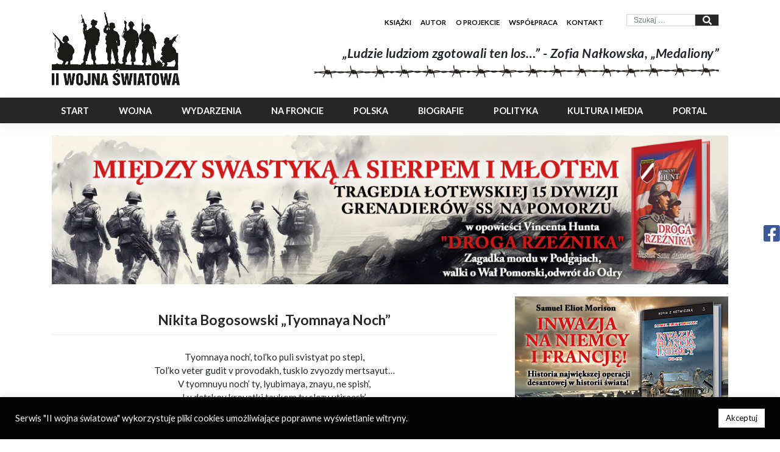

--- FILE ---
content_type: text/html; charset=utf-8
request_url: https://www.google.com/recaptcha/api2/anchor?ar=1&k=6LcNwgMcAAAAADgjAz3030QAFqi98szZJY95sW0R&co=aHR0cHM6Ly93YXJoaXN0LnBsOjQ0Mw..&hl=en&v=PoyoqOPhxBO7pBk68S4YbpHZ&size=invisible&anchor-ms=20000&execute-ms=30000&cb=mf4o7u8i3fz5
body_size: 48671
content:
<!DOCTYPE HTML><html dir="ltr" lang="en"><head><meta http-equiv="Content-Type" content="text/html; charset=UTF-8">
<meta http-equiv="X-UA-Compatible" content="IE=edge">
<title>reCAPTCHA</title>
<style type="text/css">
/* cyrillic-ext */
@font-face {
  font-family: 'Roboto';
  font-style: normal;
  font-weight: 400;
  font-stretch: 100%;
  src: url(//fonts.gstatic.com/s/roboto/v48/KFO7CnqEu92Fr1ME7kSn66aGLdTylUAMa3GUBHMdazTgWw.woff2) format('woff2');
  unicode-range: U+0460-052F, U+1C80-1C8A, U+20B4, U+2DE0-2DFF, U+A640-A69F, U+FE2E-FE2F;
}
/* cyrillic */
@font-face {
  font-family: 'Roboto';
  font-style: normal;
  font-weight: 400;
  font-stretch: 100%;
  src: url(//fonts.gstatic.com/s/roboto/v48/KFO7CnqEu92Fr1ME7kSn66aGLdTylUAMa3iUBHMdazTgWw.woff2) format('woff2');
  unicode-range: U+0301, U+0400-045F, U+0490-0491, U+04B0-04B1, U+2116;
}
/* greek-ext */
@font-face {
  font-family: 'Roboto';
  font-style: normal;
  font-weight: 400;
  font-stretch: 100%;
  src: url(//fonts.gstatic.com/s/roboto/v48/KFO7CnqEu92Fr1ME7kSn66aGLdTylUAMa3CUBHMdazTgWw.woff2) format('woff2');
  unicode-range: U+1F00-1FFF;
}
/* greek */
@font-face {
  font-family: 'Roboto';
  font-style: normal;
  font-weight: 400;
  font-stretch: 100%;
  src: url(//fonts.gstatic.com/s/roboto/v48/KFO7CnqEu92Fr1ME7kSn66aGLdTylUAMa3-UBHMdazTgWw.woff2) format('woff2');
  unicode-range: U+0370-0377, U+037A-037F, U+0384-038A, U+038C, U+038E-03A1, U+03A3-03FF;
}
/* math */
@font-face {
  font-family: 'Roboto';
  font-style: normal;
  font-weight: 400;
  font-stretch: 100%;
  src: url(//fonts.gstatic.com/s/roboto/v48/KFO7CnqEu92Fr1ME7kSn66aGLdTylUAMawCUBHMdazTgWw.woff2) format('woff2');
  unicode-range: U+0302-0303, U+0305, U+0307-0308, U+0310, U+0312, U+0315, U+031A, U+0326-0327, U+032C, U+032F-0330, U+0332-0333, U+0338, U+033A, U+0346, U+034D, U+0391-03A1, U+03A3-03A9, U+03B1-03C9, U+03D1, U+03D5-03D6, U+03F0-03F1, U+03F4-03F5, U+2016-2017, U+2034-2038, U+203C, U+2040, U+2043, U+2047, U+2050, U+2057, U+205F, U+2070-2071, U+2074-208E, U+2090-209C, U+20D0-20DC, U+20E1, U+20E5-20EF, U+2100-2112, U+2114-2115, U+2117-2121, U+2123-214F, U+2190, U+2192, U+2194-21AE, U+21B0-21E5, U+21F1-21F2, U+21F4-2211, U+2213-2214, U+2216-22FF, U+2308-230B, U+2310, U+2319, U+231C-2321, U+2336-237A, U+237C, U+2395, U+239B-23B7, U+23D0, U+23DC-23E1, U+2474-2475, U+25AF, U+25B3, U+25B7, U+25BD, U+25C1, U+25CA, U+25CC, U+25FB, U+266D-266F, U+27C0-27FF, U+2900-2AFF, U+2B0E-2B11, U+2B30-2B4C, U+2BFE, U+3030, U+FF5B, U+FF5D, U+1D400-1D7FF, U+1EE00-1EEFF;
}
/* symbols */
@font-face {
  font-family: 'Roboto';
  font-style: normal;
  font-weight: 400;
  font-stretch: 100%;
  src: url(//fonts.gstatic.com/s/roboto/v48/KFO7CnqEu92Fr1ME7kSn66aGLdTylUAMaxKUBHMdazTgWw.woff2) format('woff2');
  unicode-range: U+0001-000C, U+000E-001F, U+007F-009F, U+20DD-20E0, U+20E2-20E4, U+2150-218F, U+2190, U+2192, U+2194-2199, U+21AF, U+21E6-21F0, U+21F3, U+2218-2219, U+2299, U+22C4-22C6, U+2300-243F, U+2440-244A, U+2460-24FF, U+25A0-27BF, U+2800-28FF, U+2921-2922, U+2981, U+29BF, U+29EB, U+2B00-2BFF, U+4DC0-4DFF, U+FFF9-FFFB, U+10140-1018E, U+10190-1019C, U+101A0, U+101D0-101FD, U+102E0-102FB, U+10E60-10E7E, U+1D2C0-1D2D3, U+1D2E0-1D37F, U+1F000-1F0FF, U+1F100-1F1AD, U+1F1E6-1F1FF, U+1F30D-1F30F, U+1F315, U+1F31C, U+1F31E, U+1F320-1F32C, U+1F336, U+1F378, U+1F37D, U+1F382, U+1F393-1F39F, U+1F3A7-1F3A8, U+1F3AC-1F3AF, U+1F3C2, U+1F3C4-1F3C6, U+1F3CA-1F3CE, U+1F3D4-1F3E0, U+1F3ED, U+1F3F1-1F3F3, U+1F3F5-1F3F7, U+1F408, U+1F415, U+1F41F, U+1F426, U+1F43F, U+1F441-1F442, U+1F444, U+1F446-1F449, U+1F44C-1F44E, U+1F453, U+1F46A, U+1F47D, U+1F4A3, U+1F4B0, U+1F4B3, U+1F4B9, U+1F4BB, U+1F4BF, U+1F4C8-1F4CB, U+1F4D6, U+1F4DA, U+1F4DF, U+1F4E3-1F4E6, U+1F4EA-1F4ED, U+1F4F7, U+1F4F9-1F4FB, U+1F4FD-1F4FE, U+1F503, U+1F507-1F50B, U+1F50D, U+1F512-1F513, U+1F53E-1F54A, U+1F54F-1F5FA, U+1F610, U+1F650-1F67F, U+1F687, U+1F68D, U+1F691, U+1F694, U+1F698, U+1F6AD, U+1F6B2, U+1F6B9-1F6BA, U+1F6BC, U+1F6C6-1F6CF, U+1F6D3-1F6D7, U+1F6E0-1F6EA, U+1F6F0-1F6F3, U+1F6F7-1F6FC, U+1F700-1F7FF, U+1F800-1F80B, U+1F810-1F847, U+1F850-1F859, U+1F860-1F887, U+1F890-1F8AD, U+1F8B0-1F8BB, U+1F8C0-1F8C1, U+1F900-1F90B, U+1F93B, U+1F946, U+1F984, U+1F996, U+1F9E9, U+1FA00-1FA6F, U+1FA70-1FA7C, U+1FA80-1FA89, U+1FA8F-1FAC6, U+1FACE-1FADC, U+1FADF-1FAE9, U+1FAF0-1FAF8, U+1FB00-1FBFF;
}
/* vietnamese */
@font-face {
  font-family: 'Roboto';
  font-style: normal;
  font-weight: 400;
  font-stretch: 100%;
  src: url(//fonts.gstatic.com/s/roboto/v48/KFO7CnqEu92Fr1ME7kSn66aGLdTylUAMa3OUBHMdazTgWw.woff2) format('woff2');
  unicode-range: U+0102-0103, U+0110-0111, U+0128-0129, U+0168-0169, U+01A0-01A1, U+01AF-01B0, U+0300-0301, U+0303-0304, U+0308-0309, U+0323, U+0329, U+1EA0-1EF9, U+20AB;
}
/* latin-ext */
@font-face {
  font-family: 'Roboto';
  font-style: normal;
  font-weight: 400;
  font-stretch: 100%;
  src: url(//fonts.gstatic.com/s/roboto/v48/KFO7CnqEu92Fr1ME7kSn66aGLdTylUAMa3KUBHMdazTgWw.woff2) format('woff2');
  unicode-range: U+0100-02BA, U+02BD-02C5, U+02C7-02CC, U+02CE-02D7, U+02DD-02FF, U+0304, U+0308, U+0329, U+1D00-1DBF, U+1E00-1E9F, U+1EF2-1EFF, U+2020, U+20A0-20AB, U+20AD-20C0, U+2113, U+2C60-2C7F, U+A720-A7FF;
}
/* latin */
@font-face {
  font-family: 'Roboto';
  font-style: normal;
  font-weight: 400;
  font-stretch: 100%;
  src: url(//fonts.gstatic.com/s/roboto/v48/KFO7CnqEu92Fr1ME7kSn66aGLdTylUAMa3yUBHMdazQ.woff2) format('woff2');
  unicode-range: U+0000-00FF, U+0131, U+0152-0153, U+02BB-02BC, U+02C6, U+02DA, U+02DC, U+0304, U+0308, U+0329, U+2000-206F, U+20AC, U+2122, U+2191, U+2193, U+2212, U+2215, U+FEFF, U+FFFD;
}
/* cyrillic-ext */
@font-face {
  font-family: 'Roboto';
  font-style: normal;
  font-weight: 500;
  font-stretch: 100%;
  src: url(//fonts.gstatic.com/s/roboto/v48/KFO7CnqEu92Fr1ME7kSn66aGLdTylUAMa3GUBHMdazTgWw.woff2) format('woff2');
  unicode-range: U+0460-052F, U+1C80-1C8A, U+20B4, U+2DE0-2DFF, U+A640-A69F, U+FE2E-FE2F;
}
/* cyrillic */
@font-face {
  font-family: 'Roboto';
  font-style: normal;
  font-weight: 500;
  font-stretch: 100%;
  src: url(//fonts.gstatic.com/s/roboto/v48/KFO7CnqEu92Fr1ME7kSn66aGLdTylUAMa3iUBHMdazTgWw.woff2) format('woff2');
  unicode-range: U+0301, U+0400-045F, U+0490-0491, U+04B0-04B1, U+2116;
}
/* greek-ext */
@font-face {
  font-family: 'Roboto';
  font-style: normal;
  font-weight: 500;
  font-stretch: 100%;
  src: url(//fonts.gstatic.com/s/roboto/v48/KFO7CnqEu92Fr1ME7kSn66aGLdTylUAMa3CUBHMdazTgWw.woff2) format('woff2');
  unicode-range: U+1F00-1FFF;
}
/* greek */
@font-face {
  font-family: 'Roboto';
  font-style: normal;
  font-weight: 500;
  font-stretch: 100%;
  src: url(//fonts.gstatic.com/s/roboto/v48/KFO7CnqEu92Fr1ME7kSn66aGLdTylUAMa3-UBHMdazTgWw.woff2) format('woff2');
  unicode-range: U+0370-0377, U+037A-037F, U+0384-038A, U+038C, U+038E-03A1, U+03A3-03FF;
}
/* math */
@font-face {
  font-family: 'Roboto';
  font-style: normal;
  font-weight: 500;
  font-stretch: 100%;
  src: url(//fonts.gstatic.com/s/roboto/v48/KFO7CnqEu92Fr1ME7kSn66aGLdTylUAMawCUBHMdazTgWw.woff2) format('woff2');
  unicode-range: U+0302-0303, U+0305, U+0307-0308, U+0310, U+0312, U+0315, U+031A, U+0326-0327, U+032C, U+032F-0330, U+0332-0333, U+0338, U+033A, U+0346, U+034D, U+0391-03A1, U+03A3-03A9, U+03B1-03C9, U+03D1, U+03D5-03D6, U+03F0-03F1, U+03F4-03F5, U+2016-2017, U+2034-2038, U+203C, U+2040, U+2043, U+2047, U+2050, U+2057, U+205F, U+2070-2071, U+2074-208E, U+2090-209C, U+20D0-20DC, U+20E1, U+20E5-20EF, U+2100-2112, U+2114-2115, U+2117-2121, U+2123-214F, U+2190, U+2192, U+2194-21AE, U+21B0-21E5, U+21F1-21F2, U+21F4-2211, U+2213-2214, U+2216-22FF, U+2308-230B, U+2310, U+2319, U+231C-2321, U+2336-237A, U+237C, U+2395, U+239B-23B7, U+23D0, U+23DC-23E1, U+2474-2475, U+25AF, U+25B3, U+25B7, U+25BD, U+25C1, U+25CA, U+25CC, U+25FB, U+266D-266F, U+27C0-27FF, U+2900-2AFF, U+2B0E-2B11, U+2B30-2B4C, U+2BFE, U+3030, U+FF5B, U+FF5D, U+1D400-1D7FF, U+1EE00-1EEFF;
}
/* symbols */
@font-face {
  font-family: 'Roboto';
  font-style: normal;
  font-weight: 500;
  font-stretch: 100%;
  src: url(//fonts.gstatic.com/s/roboto/v48/KFO7CnqEu92Fr1ME7kSn66aGLdTylUAMaxKUBHMdazTgWw.woff2) format('woff2');
  unicode-range: U+0001-000C, U+000E-001F, U+007F-009F, U+20DD-20E0, U+20E2-20E4, U+2150-218F, U+2190, U+2192, U+2194-2199, U+21AF, U+21E6-21F0, U+21F3, U+2218-2219, U+2299, U+22C4-22C6, U+2300-243F, U+2440-244A, U+2460-24FF, U+25A0-27BF, U+2800-28FF, U+2921-2922, U+2981, U+29BF, U+29EB, U+2B00-2BFF, U+4DC0-4DFF, U+FFF9-FFFB, U+10140-1018E, U+10190-1019C, U+101A0, U+101D0-101FD, U+102E0-102FB, U+10E60-10E7E, U+1D2C0-1D2D3, U+1D2E0-1D37F, U+1F000-1F0FF, U+1F100-1F1AD, U+1F1E6-1F1FF, U+1F30D-1F30F, U+1F315, U+1F31C, U+1F31E, U+1F320-1F32C, U+1F336, U+1F378, U+1F37D, U+1F382, U+1F393-1F39F, U+1F3A7-1F3A8, U+1F3AC-1F3AF, U+1F3C2, U+1F3C4-1F3C6, U+1F3CA-1F3CE, U+1F3D4-1F3E0, U+1F3ED, U+1F3F1-1F3F3, U+1F3F5-1F3F7, U+1F408, U+1F415, U+1F41F, U+1F426, U+1F43F, U+1F441-1F442, U+1F444, U+1F446-1F449, U+1F44C-1F44E, U+1F453, U+1F46A, U+1F47D, U+1F4A3, U+1F4B0, U+1F4B3, U+1F4B9, U+1F4BB, U+1F4BF, U+1F4C8-1F4CB, U+1F4D6, U+1F4DA, U+1F4DF, U+1F4E3-1F4E6, U+1F4EA-1F4ED, U+1F4F7, U+1F4F9-1F4FB, U+1F4FD-1F4FE, U+1F503, U+1F507-1F50B, U+1F50D, U+1F512-1F513, U+1F53E-1F54A, U+1F54F-1F5FA, U+1F610, U+1F650-1F67F, U+1F687, U+1F68D, U+1F691, U+1F694, U+1F698, U+1F6AD, U+1F6B2, U+1F6B9-1F6BA, U+1F6BC, U+1F6C6-1F6CF, U+1F6D3-1F6D7, U+1F6E0-1F6EA, U+1F6F0-1F6F3, U+1F6F7-1F6FC, U+1F700-1F7FF, U+1F800-1F80B, U+1F810-1F847, U+1F850-1F859, U+1F860-1F887, U+1F890-1F8AD, U+1F8B0-1F8BB, U+1F8C0-1F8C1, U+1F900-1F90B, U+1F93B, U+1F946, U+1F984, U+1F996, U+1F9E9, U+1FA00-1FA6F, U+1FA70-1FA7C, U+1FA80-1FA89, U+1FA8F-1FAC6, U+1FACE-1FADC, U+1FADF-1FAE9, U+1FAF0-1FAF8, U+1FB00-1FBFF;
}
/* vietnamese */
@font-face {
  font-family: 'Roboto';
  font-style: normal;
  font-weight: 500;
  font-stretch: 100%;
  src: url(//fonts.gstatic.com/s/roboto/v48/KFO7CnqEu92Fr1ME7kSn66aGLdTylUAMa3OUBHMdazTgWw.woff2) format('woff2');
  unicode-range: U+0102-0103, U+0110-0111, U+0128-0129, U+0168-0169, U+01A0-01A1, U+01AF-01B0, U+0300-0301, U+0303-0304, U+0308-0309, U+0323, U+0329, U+1EA0-1EF9, U+20AB;
}
/* latin-ext */
@font-face {
  font-family: 'Roboto';
  font-style: normal;
  font-weight: 500;
  font-stretch: 100%;
  src: url(//fonts.gstatic.com/s/roboto/v48/KFO7CnqEu92Fr1ME7kSn66aGLdTylUAMa3KUBHMdazTgWw.woff2) format('woff2');
  unicode-range: U+0100-02BA, U+02BD-02C5, U+02C7-02CC, U+02CE-02D7, U+02DD-02FF, U+0304, U+0308, U+0329, U+1D00-1DBF, U+1E00-1E9F, U+1EF2-1EFF, U+2020, U+20A0-20AB, U+20AD-20C0, U+2113, U+2C60-2C7F, U+A720-A7FF;
}
/* latin */
@font-face {
  font-family: 'Roboto';
  font-style: normal;
  font-weight: 500;
  font-stretch: 100%;
  src: url(//fonts.gstatic.com/s/roboto/v48/KFO7CnqEu92Fr1ME7kSn66aGLdTylUAMa3yUBHMdazQ.woff2) format('woff2');
  unicode-range: U+0000-00FF, U+0131, U+0152-0153, U+02BB-02BC, U+02C6, U+02DA, U+02DC, U+0304, U+0308, U+0329, U+2000-206F, U+20AC, U+2122, U+2191, U+2193, U+2212, U+2215, U+FEFF, U+FFFD;
}
/* cyrillic-ext */
@font-face {
  font-family: 'Roboto';
  font-style: normal;
  font-weight: 900;
  font-stretch: 100%;
  src: url(//fonts.gstatic.com/s/roboto/v48/KFO7CnqEu92Fr1ME7kSn66aGLdTylUAMa3GUBHMdazTgWw.woff2) format('woff2');
  unicode-range: U+0460-052F, U+1C80-1C8A, U+20B4, U+2DE0-2DFF, U+A640-A69F, U+FE2E-FE2F;
}
/* cyrillic */
@font-face {
  font-family: 'Roboto';
  font-style: normal;
  font-weight: 900;
  font-stretch: 100%;
  src: url(//fonts.gstatic.com/s/roboto/v48/KFO7CnqEu92Fr1ME7kSn66aGLdTylUAMa3iUBHMdazTgWw.woff2) format('woff2');
  unicode-range: U+0301, U+0400-045F, U+0490-0491, U+04B0-04B1, U+2116;
}
/* greek-ext */
@font-face {
  font-family: 'Roboto';
  font-style: normal;
  font-weight: 900;
  font-stretch: 100%;
  src: url(//fonts.gstatic.com/s/roboto/v48/KFO7CnqEu92Fr1ME7kSn66aGLdTylUAMa3CUBHMdazTgWw.woff2) format('woff2');
  unicode-range: U+1F00-1FFF;
}
/* greek */
@font-face {
  font-family: 'Roboto';
  font-style: normal;
  font-weight: 900;
  font-stretch: 100%;
  src: url(//fonts.gstatic.com/s/roboto/v48/KFO7CnqEu92Fr1ME7kSn66aGLdTylUAMa3-UBHMdazTgWw.woff2) format('woff2');
  unicode-range: U+0370-0377, U+037A-037F, U+0384-038A, U+038C, U+038E-03A1, U+03A3-03FF;
}
/* math */
@font-face {
  font-family: 'Roboto';
  font-style: normal;
  font-weight: 900;
  font-stretch: 100%;
  src: url(//fonts.gstatic.com/s/roboto/v48/KFO7CnqEu92Fr1ME7kSn66aGLdTylUAMawCUBHMdazTgWw.woff2) format('woff2');
  unicode-range: U+0302-0303, U+0305, U+0307-0308, U+0310, U+0312, U+0315, U+031A, U+0326-0327, U+032C, U+032F-0330, U+0332-0333, U+0338, U+033A, U+0346, U+034D, U+0391-03A1, U+03A3-03A9, U+03B1-03C9, U+03D1, U+03D5-03D6, U+03F0-03F1, U+03F4-03F5, U+2016-2017, U+2034-2038, U+203C, U+2040, U+2043, U+2047, U+2050, U+2057, U+205F, U+2070-2071, U+2074-208E, U+2090-209C, U+20D0-20DC, U+20E1, U+20E5-20EF, U+2100-2112, U+2114-2115, U+2117-2121, U+2123-214F, U+2190, U+2192, U+2194-21AE, U+21B0-21E5, U+21F1-21F2, U+21F4-2211, U+2213-2214, U+2216-22FF, U+2308-230B, U+2310, U+2319, U+231C-2321, U+2336-237A, U+237C, U+2395, U+239B-23B7, U+23D0, U+23DC-23E1, U+2474-2475, U+25AF, U+25B3, U+25B7, U+25BD, U+25C1, U+25CA, U+25CC, U+25FB, U+266D-266F, U+27C0-27FF, U+2900-2AFF, U+2B0E-2B11, U+2B30-2B4C, U+2BFE, U+3030, U+FF5B, U+FF5D, U+1D400-1D7FF, U+1EE00-1EEFF;
}
/* symbols */
@font-face {
  font-family: 'Roboto';
  font-style: normal;
  font-weight: 900;
  font-stretch: 100%;
  src: url(//fonts.gstatic.com/s/roboto/v48/KFO7CnqEu92Fr1ME7kSn66aGLdTylUAMaxKUBHMdazTgWw.woff2) format('woff2');
  unicode-range: U+0001-000C, U+000E-001F, U+007F-009F, U+20DD-20E0, U+20E2-20E4, U+2150-218F, U+2190, U+2192, U+2194-2199, U+21AF, U+21E6-21F0, U+21F3, U+2218-2219, U+2299, U+22C4-22C6, U+2300-243F, U+2440-244A, U+2460-24FF, U+25A0-27BF, U+2800-28FF, U+2921-2922, U+2981, U+29BF, U+29EB, U+2B00-2BFF, U+4DC0-4DFF, U+FFF9-FFFB, U+10140-1018E, U+10190-1019C, U+101A0, U+101D0-101FD, U+102E0-102FB, U+10E60-10E7E, U+1D2C0-1D2D3, U+1D2E0-1D37F, U+1F000-1F0FF, U+1F100-1F1AD, U+1F1E6-1F1FF, U+1F30D-1F30F, U+1F315, U+1F31C, U+1F31E, U+1F320-1F32C, U+1F336, U+1F378, U+1F37D, U+1F382, U+1F393-1F39F, U+1F3A7-1F3A8, U+1F3AC-1F3AF, U+1F3C2, U+1F3C4-1F3C6, U+1F3CA-1F3CE, U+1F3D4-1F3E0, U+1F3ED, U+1F3F1-1F3F3, U+1F3F5-1F3F7, U+1F408, U+1F415, U+1F41F, U+1F426, U+1F43F, U+1F441-1F442, U+1F444, U+1F446-1F449, U+1F44C-1F44E, U+1F453, U+1F46A, U+1F47D, U+1F4A3, U+1F4B0, U+1F4B3, U+1F4B9, U+1F4BB, U+1F4BF, U+1F4C8-1F4CB, U+1F4D6, U+1F4DA, U+1F4DF, U+1F4E3-1F4E6, U+1F4EA-1F4ED, U+1F4F7, U+1F4F9-1F4FB, U+1F4FD-1F4FE, U+1F503, U+1F507-1F50B, U+1F50D, U+1F512-1F513, U+1F53E-1F54A, U+1F54F-1F5FA, U+1F610, U+1F650-1F67F, U+1F687, U+1F68D, U+1F691, U+1F694, U+1F698, U+1F6AD, U+1F6B2, U+1F6B9-1F6BA, U+1F6BC, U+1F6C6-1F6CF, U+1F6D3-1F6D7, U+1F6E0-1F6EA, U+1F6F0-1F6F3, U+1F6F7-1F6FC, U+1F700-1F7FF, U+1F800-1F80B, U+1F810-1F847, U+1F850-1F859, U+1F860-1F887, U+1F890-1F8AD, U+1F8B0-1F8BB, U+1F8C0-1F8C1, U+1F900-1F90B, U+1F93B, U+1F946, U+1F984, U+1F996, U+1F9E9, U+1FA00-1FA6F, U+1FA70-1FA7C, U+1FA80-1FA89, U+1FA8F-1FAC6, U+1FACE-1FADC, U+1FADF-1FAE9, U+1FAF0-1FAF8, U+1FB00-1FBFF;
}
/* vietnamese */
@font-face {
  font-family: 'Roboto';
  font-style: normal;
  font-weight: 900;
  font-stretch: 100%;
  src: url(//fonts.gstatic.com/s/roboto/v48/KFO7CnqEu92Fr1ME7kSn66aGLdTylUAMa3OUBHMdazTgWw.woff2) format('woff2');
  unicode-range: U+0102-0103, U+0110-0111, U+0128-0129, U+0168-0169, U+01A0-01A1, U+01AF-01B0, U+0300-0301, U+0303-0304, U+0308-0309, U+0323, U+0329, U+1EA0-1EF9, U+20AB;
}
/* latin-ext */
@font-face {
  font-family: 'Roboto';
  font-style: normal;
  font-weight: 900;
  font-stretch: 100%;
  src: url(//fonts.gstatic.com/s/roboto/v48/KFO7CnqEu92Fr1ME7kSn66aGLdTylUAMa3KUBHMdazTgWw.woff2) format('woff2');
  unicode-range: U+0100-02BA, U+02BD-02C5, U+02C7-02CC, U+02CE-02D7, U+02DD-02FF, U+0304, U+0308, U+0329, U+1D00-1DBF, U+1E00-1E9F, U+1EF2-1EFF, U+2020, U+20A0-20AB, U+20AD-20C0, U+2113, U+2C60-2C7F, U+A720-A7FF;
}
/* latin */
@font-face {
  font-family: 'Roboto';
  font-style: normal;
  font-weight: 900;
  font-stretch: 100%;
  src: url(//fonts.gstatic.com/s/roboto/v48/KFO7CnqEu92Fr1ME7kSn66aGLdTylUAMa3yUBHMdazQ.woff2) format('woff2');
  unicode-range: U+0000-00FF, U+0131, U+0152-0153, U+02BB-02BC, U+02C6, U+02DA, U+02DC, U+0304, U+0308, U+0329, U+2000-206F, U+20AC, U+2122, U+2191, U+2193, U+2212, U+2215, U+FEFF, U+FFFD;
}

</style>
<link rel="stylesheet" type="text/css" href="https://www.gstatic.com/recaptcha/releases/PoyoqOPhxBO7pBk68S4YbpHZ/styles__ltr.css">
<script nonce="_9tQ9gURupSoN_K7iYRydA" type="text/javascript">window['__recaptcha_api'] = 'https://www.google.com/recaptcha/api2/';</script>
<script type="text/javascript" src="https://www.gstatic.com/recaptcha/releases/PoyoqOPhxBO7pBk68S4YbpHZ/recaptcha__en.js" nonce="_9tQ9gURupSoN_K7iYRydA">
      
    </script></head>
<body><div id="rc-anchor-alert" class="rc-anchor-alert"></div>
<input type="hidden" id="recaptcha-token" value="[base64]">
<script type="text/javascript" nonce="_9tQ9gURupSoN_K7iYRydA">
      recaptcha.anchor.Main.init("[\x22ainput\x22,[\x22bgdata\x22,\x22\x22,\[base64]/[base64]/[base64]/[base64]/[base64]/[base64]/[base64]/[base64]/[base64]/[base64]\\u003d\x22,\[base64]\\u003d\x22,\x22AcOiJzAcCGUnXsOvOQYKagPDtnZRw5lUbT1fTcOJQ33Cs2lNw6B7w4RPaHpaw7rCgMKgWVRowplZw5Vxw4LDmQPDvVvDi8KSZgrCqV/Ck8OyH8Kyw5IGTcKrHRPDksKkw4HDkn/DjmXDp1UAwrrCm2PDqMOXb8OtaCdvFWfCqsKDwqxmw6psw6pYw4zDtsKLcsKyfsKMwqliewReS8O2cHIowqMjNFAJwrgHwrJkcRcABTx7wqXDthvDq2jDq8Omwoggw4nCoB7DmsOtaEHDpU5awobCvjVFSy3DizZzw7jDtmYWwpfCtcOLw4vDow/ChQjCm3RuXAQ4w5jCqyYTwqfCpcO/[base64]/CjsOOM8OOAcOCw7HCpMKAbxjCvsO4w7Awbn/[base64]/CicOgIsONwpzCkcKowr7CisObwq4XwpdFwpnCiiU2F3Q+PMKfwp1ew4tPwpAXwrDCv8O4CsKaK8OwakJidkgAwrh/[base64]/CqcK7w7N9wrsHO8K/B3fCscKrw5/Cp8OMwpQFOsK/[base64]/wrATwo7Cu2nDvQkbw4bCrUfDuiIiJsOxDEzCkUNPDcKxD1kTLsK7PMOBZQjCiSDDp8O/V3RAwqhswokvL8KKw5/CnMKdZFTCpsOuw4Efw58lwppIRTPCtMO5wqQvwo/DnxPCkQvCicOZBcKKZA9GexF9w6TDpyIxw6bDlMKvw5nDpjl9H3/Ci8OPLcKwwpRrd0YBZsKUOsOXMCB9bFHCp8OPMWhIwrpwwocMI8Khw7nDmMOGFcOWw6oCeMO0wqfCrE7CqiZZC3l+EsOfw6s+w51vPnsqw5/DtGHCmsO8D8KcUS3ClMKJw50qw5cSZMOscXXDh3LCusOMwoN8fcK8XVtOw5jDqsOWwoJcw6zDi8O5SsOLOApOwoZPMmpBwrZYwrjCnQHDv3DCrsK6wqHDrcKDWzPDncK5VWFIw7/[base64]/KMKdwoBiYWJTUy/Dh8KlHcOTwonCvnXDmsK7wqDCu8Kcw6zDijIsIz/CiA7Co3IHHwVAwrUPc8KTEQpxw5zCuUvDj3HCi8K1KMKwwqZ6dcOHwoPCskjDqSwMw5jCt8K/PFkJwpHComlHVcKMIFzDr8O3GcOOwq06wqUhwqwiw6rDqRTCksK9w4MGw57Co8Kjw6FsVw/Cnh7Cm8OPw7dbw5fCjkPCo8O3wqXClwB3fcK8woRdw7I8w41GSHXDgFhZWRDCssO0woXCqEtXwo46w7gSwrLChsOBfMK/LF3Dt8OQw4rDvcOaCcKmWS/DpSZiZsKBEFhtw6vDrXrDvMO3wp5ECDQ7w6Ygw4TCr8OzwpzDpMK+w7AEAMOQw6NVwqHDksOcKsKmwrExQnzCkTLCmcODwprDjQQhwphzX8OiwqvDqsKCf8O6w6Bcw6PCl3MQNSIrAF4IEHLCkMOtwphif1PDucOmEA7Ctn9gwpfDqsK4w5jDlcKOTjRsBCRQCX09Rm/[base64]/[base64]/CjnNgwqnDsikzX1rDoBkpw5w9w4bCsBEnwpwzKyjCicKZw5vDp1rDosKcwoQGHcOgS8KZVU48w5PDnAXCk8KdaxFJYj0VZTHCgwR5Ylwnw7kiVh4wUsKAwrUzwqbChcOKw4bDtMO3Xiofw4zDgcO9MWZgwojDlV1KRMKgKlJcaQzDlsO9w7PCsMO/QMKtLkF/wqlfUhHCu8OQW3jDqMKnQ8KlbVDCuMKWASsGAsODaE7Co8OqOcOMwqDCpH0NwozCtBl4B8OrHcK+WHsXw6/DtzBDwqojKBJvFV4QS8KEYB9nw68Dw5HDsi93VFfCgzTCksOmch4PwpNCwqpMbMOIPxAhw6/CjsKZw7A5w4bDlWDDgsK3Ig4ZaDoIw5xgd8KRw5/DvAgXw77CgTIqdB/[base64]/[base64]/cMKXGGDCkWdWCSoHwo9/d24Pc8OMMmdiFVZUZ3lzYD8bFcOeNw1bwo3DoHnDqsKiw4FQw73DvEPDoVxyPMKyw6zChmQ1LsKwLEfDisOzwp0jw5LCklMkwqrCjcK6w47DmMOGesK4w53Dg3VILMOHwr1GwrEpwohfA2sqPVVeLMKGw4/CtsKEMsOIw7DCoWVFw7LCl3sVwqwNw6M+w6ImYsOPacO0wrIRMMO0w6kEEWV1wqMrSmBww6wSIcK5w6rDkQzDrsKZw6rCljLCrzvCt8OPU8O2TsKuwqo/woQLPMKUwrQqS8KQwpMKw5zDpQHCpzlSUB/CuSk5AsKpwoTDuMObRUnCslBAwqgdw6lqwq3DihpVS03Dt8KQwpQfwoPCosOyw4lQEA1twrLDkcOVwrnDicKCwrgpTsK6w73DksKtEMOzNcOGID1/OcOHw4LCoDwBw6PCplkyw71Lw43Drmd4bsKFHcKHQcOVfcOaw5sfVcObBy3DlMO1CMKlw5oLVh7Ds8Kew5nCvy/[base64]/XsOULMOLNsKvw5jDjQPDhsKVw6QaLcOoO2jDmmx2woFCQMO1bnpBUcO9wpJxamTCnG7DkF3CqTbCi3Vjwo0Ew5vCn0PCoDtPwo1yw5zCkT/DoMO/EH3CklHDl8O3wrvDvsK2N0jDk8Ojw40zwoXDucKJwovDqiZsDzUew7dQw6YAISbCpjQLw6LCgMObMQ5aIcK7wo7Ds2BwwpwheMORwohPXkrCmijDtsOOZsOVdWgMPMKxwowTwpfCoxhiIEQ7IRFtwoTDn0g0w7FiwptbEG/DnMO5w5jCoCogRMKJTMK5wqc8YmREwpZKAMKFXcOuRVRwYgTCr8KUwo/Cr8KxRcOpw6XCtCB/[base64]/w4jDjMOtw5tgTMKfG8OXwrrDhcKSKcO2wp/CmVrCt2/[base64]/wrbDncOWwrXDpB7ClHTDmsKbQQLDkl/Dh0pCwo/CocK2w6cMw63Co8OJU8OiwrrCt8Obw6xWVsO8wp7DgTjDpRvDky/DgEDDp8OBRMKUwrzDrsOqwo/Dp8Ovw6PDhWfCocOKCcOwUgTCjMOxDcK0wpVZP2p8McOSZcO8bAIPWEPDosKkw5DCusO0wp9zw5oaY3fChXnDhBPDkcORwrrCgEg9w7YwdyMZwqTDiTvDmwlbLn7DnwRyw77DvhrClsKTw7HDpxvCg8Kxw5dKw791wr5FwrzCjsOrw47Dpy1yFQN1EzQhwp/DpsOZwoTChMKAw5fCkUHDszEZdCVRGsKKO1fDiSwRw4/CksKGN8OvwqNFOcKtwoHCrMKbwqR1w5PDg8ODw5/DsMKaaMKneDrCq8OLw43DvxvDji7DksKXw7jDu35xwrw0w6ppwojDlsO7XwxbZiPDq8KiEwjCp8Kww77DrHM2wr/Du2zDk8KAwrbDgxHDvT8nX20Ww5bCtGTCrUIfC8O9woR6ADbDsEs4dsKNwprCj1dvw5zClsKQSmTCmHDDl8ORRcOGYHnDscOUHDAjWWwBeld1wonDqi7Cgyx5w4rCvXHCmQIkXsKawq7DtxrCgVxSwqjDmsOSMFLCisOWfcKdKBUjfC7CuiBbwoUsw6LDmB/Dkw0zw7vDnMKIesKmHcKpw6rDnMKfw6NrGMOjHcKvLlDCqBrDimkrFSnChMK5woYqV016wqPDiG8sOQTCkldbGcK9WAZaw6bDlCnDv196wr9+wqINLj/[base64]/ccOrZsOtXR3DgF3DmzzCslXDvsKSWcK0B8OlU2/Dox7CvyjCkcOBwpPCtsKaw5wFW8OBw7VcKifDhVXClEvDnFfDgycfX33Dt8Oow6HDosKJwp/Ct29eGW/CqH96S8Kiw5bCicK0wp/CoiHCjB5abBcRbWh0R3LDgEjCn8KMwp3CjMO4NMO/wp7DmMO2fkjDu2rDslDDncOgJcOAw5TDmcK8w7HCvMKCAiJFwpJWwoHCgGZ4wrrCmcO5w6YQw5phwprCisKNQSfDmU/[base64]/w6zCjgLDtsOsJMKgJVTDgHpBUcKeaBQBCcKmwpjDhFzClSonw41QwoTDlsKEwrguZsK5w71nw7BCCxEEw5RhKXwCwqjDng7DgcOdEsOyNcOEKnMdXhRrwqHCnMODwpxje8OYwpIjwp05w4HCpMO/NHJqCHzCu8OZw4PCrRjDsMO3ZMKvVcOhBCbDtMKFPMOyMsK+bF/DpRcjd3jCiMOqGcKkw6HDvsOgMsOuw6hVw6k6wpTDlB5jQw/DvHXCjmAWFMOiccOQV8OYOsOtc8Kkw6p3wpvDs3fDjcOLTMOjw6HCu13Cr8K9wo8gZRVTw4cRw5rCgQjCiAzDhBY4SsOrOcO1w5Z4IMO/w6QzdUjDk1VEwo/DohLDlj9aSSfDh8OfTsOsPcOiwoUhw58fO8OZNnp6wrHDosONw4jCt8KNMGQOA8OnKsKww43DlcOoC8KhPcKCwqBBPsKqTsOsXcKTGMO9WMOuwqTCqgUswp1/asO0X1weecKnw5PDlCLCmA9+w7rCoXXCnsKjw7bDpwPCj8OIwq7DgMK1bMOdMiDCjsOnLMO3LyVQfEtKciPCuWBHw7bCnS3Dpk/CsMOxEsO1UxIANUbDusKQw7MPISDCmMOdwpPDmMKBw4Bwb8KFwpEREMK4MMOGA8OWw5nDucK3CmjCq2BaD3BEwoFlc8KQB2JDQsO6wr7CtcOcwr17MsOyw5jDkSojw4XDicO6w6fCucKfwrlsw5nCul/[base64]/wqjCvcK7w5DDhhImwpYdwp7CtwzDmCB+JMKIw4PDvMKhwo5aHgTCrSjDksOfwrRPwrknw4E/woQgwrsRewLCkS5aPBMLNMKJfETCj8OxL1fDvE9OGSlfw5ALw5fCjC8Ww69WHxrDqDJnw67CniB0w7DCilfDu3dbOcOXw6rCoUhuwpnDp0Fyw5RLZMOHZcK7YcK4WsKHIcK/CGJuw5N7w6jDkSk8Cxg4wpzCt8KrHDRGwq/Di2oewrsZw6bCkGnCnz7CsULDqcO4U8Kpw5M+wpcew5giJMOpwoXCpQ4afMOdLW/CiXzCkcOlTxXCsTJRahszbsKIIA5bwoYuwpjDjlRVw7nDkcKPw53DgAcMD8OiwrTDpMOSwp91wo0pLWIbQy7CpAfDkjPDi1zCqcOeNcKywpXDrQDCk1Ygw5UaLcKwblLClsOGw5bDjMKMCMK/[base64]/wr3DmsOaSWUZNizDr8Kuw4bDiG7CnMKEesKiKSXDnMK+EGjClCNTHQU+R8KpwqHDm8OywpLDpGhBH8O2AA3Cp1FUwqNVwpfCqsKJMlJ6FcKFQMOLKg/DhR/CvsOuD2QvVlsNw5fDjXzDhCXCiSjDvsKgJsKvIcObwrHCh8OrOhlEwqvCicO5Tis3w53DoMOuw4/Du8OJZcK5VkFXw6Arw7M6wpfChcOawoIJASzCusKXw5J/aDAxwqYmJcKGZQbCnURYUWtUw4JmXMOLSMKSw6o7w7ZeFMOWXy9zwoJ3wo7DlcKVeWh+w4TCrcKQwr3DpcOyBV3DsFwiw5PClDsZfMObOVIXYG/[base64]/cCdZbMOgIcKCw6lRHUTDlsOsw7fCvsKpTVzDsCbDlMOoHsOMYT3Dg8Omwp4Aw4Unw7bCh2YOw6rCiBvCgcO1wqBvGRdew4kgwqfDvcOAciXDtjDCtcKrTcO/Uml2w7PDvifDnhUBQcKnwrpRXsOfaVJlw5wrf8OnI8KmesOAA185woExworDjcOjwqDDm8O9w7MbwoHCtsOPHsOVOMKUMnvCkXnDiFXCs3cvwqjDhcOTw5MrwoDCpcKYDMKewrQ0w6PCtMKmw7/DsMK6woLDrgvCnXHCg3pELcKUVsObcDh8wotVwqY/wqHDusOSKWPDqnVdFMKJAjfDhwZTA8OHwoTCmMOswp7CicKDPEPDvcOgw74Gw4rDiGfDpCkswoXDvVkBwoPCnsOMYcKVwpHDscKcNjUlwonCgU0/[base64]/wrBRQDlbw6HDnVnCssOubcOmw7dHwoBAKcOTw79Nw6XDqQ5kHCAQbFROw65/XMKywpRbw53DvsKpw7NMw5bCpWzCjMOfw5rDrirDlXYNwqoucWLDjR8fw7DDlhTDnxrCssO6w5/CjsKsBMOHwpJ1woZvR2d0H2h+w6pvw5vDuGHDksOZwrTCtsKXwrDDtsKiKGcYI2EDCVwkM2fCgcKjwqEhw4JVGcKXdMOgw6HCncOGB8OFw6jCh1YOO8OMUkrCn1Z7w53DogfCsEQoT8O0w74Xw7DCpxA5OxnDkcKZw4cCBcKfw7XDvsOPfMO2wr8gXUjCtlbDqzdAw6/DvXBkUcOaGFTCsyNOw6ErXsOhYMKsJ8KBBV8OwpgewrVdw5M6w7Jpw5fDoycHS2UiGcKkw6hEJ8OwwoPDkcO1E8KDw6/Cv31EIMOzb8K/[base64]/DscKUwpvCkMOwKDcZw5QFXcKPb8OPXcKKWcOFcSXCsQMwwpvDqcOqwozCjHNgdMKZUmcEXcKPw4JXwpJeF13DkQZ/w7tow4HCusKuw6oUI8OWwrnCl8OdAU3CmMKrw6s8w4J8w4I/ZMKbw71rw5tqCh7DhQ/CtMKTw5kow4E+w5vCjsKhJsOaWgfDusO+PcO2ITjCqcKlD1HDq1pYeizDuATDow4racOgOsKwwovDl8K8QsKUwqoqw6UYVzERwoUMw7/CmcO0OMKrw6sjwoAfF8KxwpzDmsOBwpkMFcKMw4Zewr3CvkzCj8Orw7PDhsK4w45/acKxVcK3w7XDugfCgMOrw7M9MQ4IaEbCr8KlcU42DMK/VXbCpsOwwr/Dtjs2w5LDmXjCpV3CmwFmLsKIw7bCtl9fwrDCoCBqwqfCun7CtMKKeEcnwqPDo8Knwo7Du3LCocK8AcOUWlsqPTlfFMK8wqvDiB9HQBfDh8KOwpbDtcKrZsKEw75WXD/CrcOHQCEBwoHChcO7w4R+w7MHw4PCncKjUV4WfMOLHcOew43Ck8O/YMK/w4AIAMKUwrjDsCoHdMKWYsOyAMO0GMKqLjHDn8OqQkEqFypTwr9kMTN/BsK/wqJASAhvw6c0w6LCoiTDimVKwp9kKmnCmsO3w6tsIMOlwopywpLDhgvDoBBQP3HCsMKYLcKgM0bDvnrDkh07w6LDhGdQMsKCwrt/Vj7DssKtwprDj8OswrTCqsOpTcOkT8Oja8OnN8OXw6sFM8KfaWpbw6zDnlvCq8KkScOxwqsaWsKqHMO8w7Zcwq4fwrvCksOIf3/[base64]/ChzF5w7QtDjY2w6fDnkN6UzjCmwlrw5zCiyvCvHsIw6tvFMOXw5zDgBzDg8K1w7cLwrLCinFJwo1CdMO4ZMKre8KFRGvCnS50Mn1mMsOjBBEUw7vDhEDDncKZw4/ClcKaEjkNw4gCw4Nmf1sHw4fDqA7CgMKRBHjDqTvCoEXCuMK5QFE/TCsFw4nCh8KoaMKVwpXDjcKgEcO2VcO8aSTCh8O1Z1PChcOeGCwyw4BdaXMwwq1Lw5MhKsO5w4ogwozDicKJwoQ7KF3Cil1sEFDDs1vDqsKSw5fDk8OTHsOrwrTDrU9ew51XZ8K/w4pyJULCssKefsKKwp85w4d4B2g0JcOIwp3DmMOSacKmesOcw6LCqwYOw4bCpsOrZMKpdA3DjzVRwq/Dm8KDw7PCisKIw4pKN8OWwoYwBcK4HX4dwrrDrC4OdFg4IzDDiFDCohFqexrCu8O7w7k3UcK7PDtsw49zRMK+wq9jwoTCnQkBQ8ObwrJVa8OmwoMrRFt5w6oIwqgHwrbDmcKEw47DiTVYw6gHw4bDpB0yUcO3wohyQMKXO1LCthzDhWgvK8KqbXzCtwxLWcKVBsKcw4/[base64]/[base64]/CmD3CicODHnUdHnoSw4jCj8OCw7DCqcKkw48NUQhTfWU2woPCjnLDq1XCrsOPw5TDhMO3THbDmGDCi8OKw4DClcOUwp85CyzCsxMzPBHCv8ONNE7CsXbCg8Oxwp3CvnU9V3JCw7DDqz/CuhxKL3tfw4LDljlaTCJLHsKccMOjGBzDtsKmAsO+w6MJX3FFworCvsKGBMKZOHk6HsO3wrHCsR7CsHwDwpTDo8OVwq/CjMOtw6fCssKHwql9w6zCs8OCfsK6w5bCl1ROwqQJDn/DucK4wq7Dt8K+JMKdaHbDm8KnWgPDmFTDgcKWw4A2S8K8w4fDkkrCtcKuRycMPsK6bMOHwq3DmsKDwpk6wrLCvkgiw4TDscKTw68ZDcOMSsOuZ37Cl8KALsKywrlZMX98acK3w7B+wrliW8KUNsKOw4vCnRLCncKUA8OnTVLDr8O9f8KxB8ODw4dIwo/Dk8OsZwg2TMOlaAQLw4Jgw5cKZCkBRMKmTR4xS8KMNwLCoHHCjsKyw6tnw7XDg8Obw5PCksK6Y3Euwop7Z8K1CADDmcKdwptVfgV+wrrCsCTCtnILNMOjwrRQwqdpU8KhW8O2w4XDmFVoaClMYFXDmF7CrU/CpMOcwpnDqcKOAcO1Lw1RwpzDpDcxFMKWw7vCiFYUOh/Cnh1ywrotVsK1G2zDgMO2DcKkMzpjMAoYIcOyBi3CiMOtw4giFCMdwp/CoxAawrbDtcKIczMNKzYAw4xwworCncOBw63Cjl3CqMOnLsOEw4jDiQnDji3DnA9GfsOXXy/Dg8KTQsOEwo0IwqnChCPDicO7wp1/w7I4wqPCj0IgSMK+OXwOwqsAw7daw7rCk1UkMMKbw4Blw67DkcOxw4TDijQbNijDgcKqwrd/w4rDlBV0U8OIA8KawocDw7MHaTvDpsOpwpjDnDBYw6zCl0Izw4vDvE07wr7DiElOwpRmNSrCk3XDhMKDwpXDmMKZwrEKw4bCicKYYVTDu8KPKMKEwpRjwqkgw43Cl0cTwrUcw47DnXdVwqrDnMKswqFjajPDrC4Tw5PDkRvDn1HDr8OhPMKOLcO7wr/[base64]/ZMOLVjwJaUwCTTDDgCrDncKvZMKHw5rCscKjShDCq8KkZyPCqcKJJwskGsKqQsOXwr7DpwLCn8Kww4HDm8Onwo/[base64]/DlWzClWgSw7B5C8O/PMK+wrHDrUtrR8OWw4zClAxuw5PCp8KywqMqw6XDlMKfLhXCtsORW1saw63CscK/[base64]/HlTCr8KAwqPDsSDDu8OowoNKw6VMBcO8TcK8w67Ds8KvRkPCh8KSw6XCjcOUKgTCo0jDpQ10wrwzwoDCrcOlLWnCjTfCu8OBMTbCrsO/wqF1DMOvw7wPw4BUGDUsc8Kedm/CoMOBwr92w7nCusOVw7BMB1vDm1vDrUtpw5UDw7MHJCJ4w5d+Y23DvUkJwrnDm8OMZD5uwqJcw5EmwrrDujHCrBjCscKbw7vDpsKgdj9Ua8Oswq/Dqy3Cpgs2G8KPLcKrw6FXWsObwqfCucKYwpTDiMO0OAtWSifDq1rDr8Omw7jCmlYew67CrsKdMX3CnsOIa8KpA8KOwq7Dhw3DqyFdMS/Dt0QawojChzdgfMKoOsKodljDvkDCim0tS8O8B8K/[base64]/CvwTCnsOiwqNhDWx9wrUhNMO/[base64]/Cihw9wprClsKfRsObwolEOBHCnMK/XxQXw6jDoE3DsSNywrhkH3pYSWfDqEvCrsKKPSbDuMK8wp4IXcOmwqHDvsO/w57ChsKswrbCinXCil7DvcOVX1/CssONDB3Du8KIwoXCqn7DnsK3NQvCj8K4S8KywovCiCjDqAhWw4UHJ17DgsKYNsK4VsOZZ8OTaMK7wp8eUXvCgyTDg8OaAMKcw5vCiD/Cmmcxw7rCssOcwofCi8KiPSzCtsO1w6MUGCrCiMK0AHxkVXTCgsK1VRk+NsKRKsKyMcKCw67Ch8KVb8OXUcO7wrYAb37ClcO6wovCi8Oyw50kw4PCrjtgO8OfMx7CnMOvfgtUwpZVwqRWGcKIw7wlw7NhwqzCgEzDtsKGXsKvwr5/wpVLw57CjwsDw6fDqGHCuMOAw6Fydz9qwqHDjUZRwqJyUcOKw77CsmBCw5jDgcKyHcKpABnDqgHCgUJYwqlZwos9FsO7Xn10wqbCnMOgwp/DssKiwovDmcOBCMKaZ8KBwr7CrsKewoLCrcKAKcODwpAOwoBvJMKNw7TCrsOrw7HDusKZwonCuyUwwpTCjWgWVCvCoCrCri0ywr/CrMONWMKMwqPCk8Kiw7wvc3DCnBPDosK6wo3CiRMbw6YGTcOfw7rCoMKEw4DCisKvDcOjAMKew7zDosK3wpLCqyrDtmJlw43DhBTCiFQYw4DCpkEDwo/Dv383w4LCgWDDjlLDo8KqFcOqEsK1QcK3w4EXw4fClmzCk8Ojw7Eaw4MYHQsgwp9kPVdZw6U+wq5ow7MOw5LCh8OaUsObwozDusKjIsO7PgZ3PcOXIBTDtGLDlTfCnMK/[base64]/DpsK9MjHDsTHCqGg0R8OhLjnDn8O+w5kIwr/Di2oAKG4UEcOTw4ZNXMK8w5NDZU3CjMOwThPDs8KZw5Bbw5bCgsKbw6gIOiAWw6zDoQVlw6Y1amMfwp/CpcKFw5DCtsK0woAzw4HCkSgXw6HCtMK2DMK2w7NwdcKYCx/ClG/CjcKPw67CpEhEa8Otw7wPE2wcQWLCn8OmaG7DmsOzwrZUw4ETV3bDj0U8wrHDqMKnw4nCscKkw794W2IOL0I5WSXCucO4Qhh/w4/CrTrCiX5nwpYewqchwrTDv8Opwqwqw7vChsKfwpfDoA/DqybDqixsw7dhIDDChcOPw4/CjMKuw4fCmcKgUsKYasKaw6XCol3CssK/wpZTwqjCqHhTw7vDnMKdBHwuwr/CpSDDlxvCgcK5wo/CjHgZwodtwr3Cp8O5O8KNT8O7IH9jAwkbfsK0w4kCw6gjTFMQcMOacHkSL0LDpRtACsOKNkh9JMKCDyjDg3jCuSMgw4BmwonChcK8w5cawozDpWZJChE7w4zCm8OowrXDux7DpwHCj8OMw61DwrnDhwZVw7vCul7DucO5w7nDjxtfw4cFwqAkw5XDlATCqW7DlR/Ct8KrM0zDt8K4w5nDsEIywo0tJMKKwq9QPcOSScOSw7rDg8OcAAfDk8Kyw6Fkw7Fmw73CrCJafWXCqsOfw7bCmjVOeMORwqvCvcOKZj/DksOCw5FxdsOQw7cJHMK3w7YoHsKVVgDClsK4f8KZRljDvH48wqQtHWrCm8KDwq/CkMO3wpXCtcOWYEs5wpnDkcKxwr8UbHjDhMOKYlHDr8O0YGLDvsOkw7wkY8Ovb8Knw5MPQHbDlMKZw63DvSHCtcKUw5bDoF7DisKXwoUFUEVxLnsEwoLDhcODSzLDgg89ScOgw4A5w40cw5MCHk/[base64]/wrzCvlTDhGPDhxYibUBcE1NTwqBSwpTCssKJwoHDjMKtW8OTwoQowp0Jw6IUwofDjsKawpnDhsK4bcKRGnwTaUJsC8Oyw4FJw5AGwq0Gw6PDkTAKU1B+asKBHcKBV1bCjMO0VUxdw5LClcOnwq3CoG/DtzjCjMO/w4jCvMK1w49sworDmcOowonCuCcwbcKww7bDs8Khw4cXZ8Oyw5XCncO1wqYYI8OsNyPCr1wcwqPCpsOfImfCvyNfw4F2eiAdTmXChMO6HCMQw4Fjwp0+TTFSfRUCw4XDoMKnwoJwwog/[base64]/wpg6w7s3w6XCr8KEZ8Khwos5OsOJUsK2SwLCjMKUwqwWw7rCiTXCth8UYz/CiTAKwoXCnjM8dinCgg3CvsONQ8KiwoIUewTCh8KoL3A0w6/CosOEw7vCu8K/XsOLwp9bE0bCucOVdW48w7PCgkPChcKlw5fDrGPDlTPClsKsT0ZrO8KMwrMDCU/Du8KjwpMiPFzDtMKpZMKsKg4UMsK0aTAXBMK6d8KsaFZYS8Ktw77DlMKxPMKkLyRBw7nDgRQVw4PCrwbCgsKbw5IYHFrCvMKDX8KeMsOgMcKVGQRDw5Fyw6nCiD/DisOkPm/[base64]/[base64]/CjMK0wpUIXybCqWLCvG15woXDl8OJfMOJw6wkw6/[base64]/w59qw5kOYsO1w5wHwobCj8KPFFfDtMOxbcO9DsK0w7XDqcOPw73CjyXDhTcTEzvDkD0+K23CvMOYw7oPwo7DssKBwp/CnBEqwoVNMELDuWwlwrvDjS7Du15WwpLDk3bChS3ChcK7w6clA8OlNcKew7fDs8KxbEAmw7DDq8ONcjQMMsO3Sh3DshZaw7DDq25ZYcOPwoZqCTjDrXxyw7XDvMONwosNwp5UwrfDm8OUwr9SIWfCnTBZwpJEw7DCq8OTdsKZw4HDkMOnVBlfw4p/R8KrJwvCuUBtaU/[base64]/[base64]/DgMKMOgtmwrZqLVzDmHLCiHXCkhrDvGTDtcO+XlMSw6DCkS/Dg1QXNCjCt8OZSMOow7rCoMOkDsOpw63CuMKsw45QL0U0Rhc6dR5tw5LDrcOqw67Dqi40BxdCwqPDhXkuDMK9dQBkG8OiO25sTQTCjMK8wrRLK17DkETDo3/CkMO0U8ONw5k1dcKYw5jDoHnDlQPCkT7CvMKUCAFjwpZJwrjDpFLDmTxcw75IKzZ/eMKXLMOIwozCn8O/OX3Du8K3YcO3wocTRcKlw5EGw5rDqyAtRsKXeChnTcO/w5Btw5fDn3rDjEovdGLDkcKXw4A3w4fDgAfDlsKEwoEPw6tWJnHCtGZ2w5TCpcKbTMOxw4Bnw5AIWMKnd2kxw7PCngPDpcOCw4Q2d28rf2XDpHvCtycowrLDhT3CmMOKT0HCncK7eV/CpcK8JEtPw4bDmMObwqrDoMO+AEAEScKlw6NQKVxywpILH8K/RcKWw7NyS8KNLy4mWsObDMKXw5vCtcOGw4AvYMKmJgzDkcOgKwTDs8KPwqTCtGHCpcO+Mk5bP8OGw4PDg3s4w5DCqsO7dsOpw6pfE8OwSGHCpcKkw6XCpTjCgREwwplWel9JwqnDuCRMw7xgw73CicKww6/Ds8OcEW05wpB0w6BfHsO/OE/CnhLCkwZDw4HCisKDBsKgR3pNwqtNwo/Dv0kTVEInPw4OwoLDhcKWesONwpDCl8OfKBUpBQlrLnvDpQfDisOoXVfCoMK+HcKEYMOPw7wuw78/wp3CpkdDIsOqwogoWsO0w47CmMO0OsOyRArCjMO9NgTCssOiGsOIw67DsUPCtsOlw67DlFjCt17CpEnDhw8uwrgkw7w8U8OZwoU2cCJUwo/DqhzDgMOlfsOtNVbDusK7w5zDpTsLwpp0YsKsw7RqwoFlLcO3asOgwoYMOzYnZcKCw5l+EsKUw5bCqcKBP8KfGsKTwpXCiGt3DDYOwphBaAXChD7DmkMJwrDCu0EJWsOBwobCjMOEwqZBwobCn2FtT8KHWcODw795w4zDpMKHw7/CssK2w7/[base64]/[base64]/bCtPw6dBdMOCB8KGwoHDmsK6w7hhw7vCiw/DusOKwrQaJMOtwo11w7sCM1NOw48XbsKvAwXDt8O7DMOlcsKpE8OROMO0e0HCiMOKL8O+w6ARLBctwrXCmHzDuTzCn8OFJD3Dk0MNwrtHFMK9wpQ/w5VuPsKLE8OHVjEjM1Bfw4Ycw5TDnQ3DulMFw4/[base64]/CjcKaw55NJGjCmVDDrsOgNHwew6HDm8KGPT7CvnDDtxllw4TCv8OsTBpgEUAVwqgGw6DCphIGw6JWWsOnwqYaw480w6fCtg5Mw4kkwovDq1BWDMOyesO6DWXCllJVDcK8wqJDwq3DmTEOwpEJwog2a8Oqw5RwwrrDlcK9wo8AWnLDql/[base64]/DmwYw6DDslHCuE/CpgvDp27CrjHDhWQPDxbCjH/Cs1Qab8KrwrQzw5cqwqM/wqsTw7o4XcKlGTDDrBN0TcOEwr4NXzYZwqR3CMO1w41Vw53DqMOTwr1jUMKXwoc8SMKbwo/[base64]/CngFKLsKIw6bClCksD3/[base64]/[base64]/DrsKAwrjCuMOWfxPDmlPCvA4dw7rDqsOiBcOSc8OYw5hXwqzCn8OdwrkbwqLCpsKdw7jDgiTDt1MJV8KuwqBNA1bCrMOMw5LCj8OWw7HCtF/CosKCw73CoC7CuMK+w4HCt8Ogw7Y0SV5pccOEwqQWwol0NcOxPDQzX8KuBWnDvcKeBMKnw7PCtn3Ciwp+SUV8w7/Dui4ddVDCssKAEivDl8KTw5dSZkDCuGLCjsOhw6gSwr/DicO2MFrDjsOOw4lRQ8OIwoDCtcK/MCcZWFjDtV8rwpB5D8K5OMOuwo4ywq4Sw6bDosOpJMKww55EwrbClMODwrIWw4XCiUPDssOIF3lBwq3Cp29lLcKbScOvwobCp8Oxw5/DnlHCkMKnQEhtw4zDnn3ChG/CqVTDn8KYw4QbwobCscK0wroTNWtUX8OnE08rwrHDthZ/U0Z0eMOaBMODwpnDsHEWwqXDhE9/w6jDl8Olwr13wpLCqULCoXjCksKDb8KWdsKMwrAVw6F9wpXCl8KkY3x0KiTCqcKiwoNXw4/CiF8Ww5FwbcK9wrbDmMOVLsK3wq3DnsKCw54cw4tXOVBgw5MALQnCgQzDvMOnUn3ClVXDizt7J8OVwoDDo30pwqPCucKSBAxcw5fDoMKdecKmCw3Dvh7Dljpdwot1TDnChsOnw6hNfHjDhzfDksOKDW/Dg8K/[base64]/[base64]/DtHTDrx/Dt8Kfw4nDnDjCjcK9fcKcw74MwpjCmXknIQo5MMK7OgYbPcObHcKYfAHChyDDrMKuPU4WwoYNw7tUwrLDhMKMclwSWcKiw5XCnCjDngfCj8KRwrbDn0hJeDYwwrNcwq/CuEzDrhrCrixow7fCvA7Dk3DChQXDj8Okw5Bhw4NoEE7DoMK6woIVw4oPCMK1w4zDgMO0wpDCkChawoXCusO/IMO6wpHDvMOUw5Bjw4/ChsO2w4QPwrTCjcOVw5Zew6PCrU09wqvCksKPw4Rdw74Lw7QgB8OwYRzDskPDrcKlwqwEwo3DpcOVS0fCtsKSwpHCiFFEN8KYw7Jdw6/Ct8K4W8KaNRjDggnCjAHDj2ELB8KgIgrClMKNw55zwpA6csKawojChxvDvMO9CGvCvzwaKcKkfsKCJj/Co0TCkSPDnwJVVMKvwpLDlWZ2GGptRD1TTElFw4l4Xy3DnE/DhsKkw7PCnDwvbEbDgSQhI37CrMOmw6h4QcKOT1kxwr1LdmV8w4XDtMO+w4fCvx8kwqZyQBdBwoBew6PDnSB2wqNkJ8K/wqHDp8OMw7wXw4lOM8OJw7HCpMKRYMO8w53Dn13Du1PCisOUwrPDmQwEMQxbwqTDuj3DosORNXzDswhjwqXDmizCiHIlw7B9w4XDvMKgwpl2wofCvQ/Do8OzwoY/GTkBwpwGE8K8w77Cr3TDhnDCtxDChsOsw7tcwqPDgsOkwrrCnWY2OMOMwoPDlcKzw4waN2PDoMOEwpcscsKuw43Cl8Olw4DDjcKmw6/DghTDtsKuwo1iwrdyw5IcC8OEWMKMwo1sBMK1w6/[base64]/eMKcw5zCqn8HZ8KnGsKAdWHClFXDl1zCt193NgjCr24swpHDvwDCsXopAsKzw4LDqsKYw6TCmAc4XsOiK2sQw4RYw6TDjCjCtcKzwoYqw57DjcOLZsOUP8KZZcK/ZcO/woo3WcOCNWgwX8K1w6jCvMKiwprCoMKDw73CvcOfABltKVfDj8OfOmlHWDcWfT19w7jCt8KrNCrCrcKQGDTCqlV7w44VwrHDs8KEw596KcOnwpshUgXCisKTw6YGEAjDvXt/w5rDjsO2wrnCnw7CimLDp8Kmw4oDw4wEOStpw6HCui/CiMKEwqgcw4nCisKrG8OSw6QRwroUwrnDokHDrcOLKUrDi8ORw5XCi8KWXsKrwrt7wrobX0U8NTZ2HXnDqFUmw5ATw6zDi8O7w6TCssK+cMO1w68dN8O9UMKhwp/CuzUuZBLCqyTCg2DDl8OhworDm8Opwqggw5MjYEfDtBLCqwjDgwPCtcKcwod3AcOrwr1wesOSFMOxP8KCw6/CrMKjwpwNwopmwoDDjiwxw4R8wr/Dgytne8OuasOvw77DncOCQS05wqzCmj1MZk54PCrDksKuV8K4PiU+XMOxccKBwrLDkMOmw7PDm8KXSETCmMKOfcK0w6PDuMOCP0bCsWw0w4/CjMKrAyvDm8OIw5zDnFXCs8Owd8O6dcOGbMKWw6/CnsO/[base64]/[base64]/Dkm8pw4XCs8KHHMOCNhgtw7LCrks5woxUEMOOwp7Cpl3Ct8Kwwq5SB8O5w4HChSfDhC/Dh8KGIipkwr8+NW1dVcKdwrEzMC/ChMKIwqYYw4vDhcKGbAgNwppKwqnDn8OPUSJaWsKJHwtKw70NwqzDjUo5AsKgw5YWP0lnGzNsLUEcw5Y/[base64]/CgMOcVsOffsOXaMKNQ8KwfWVyZV1UXX3CjMOaw7zCiyxKwppowqTDuMO/TsOiwpHChzZCwqRYVCDDoj/[base64]/Dp8OzTsOVw7fCs0ANw5rCq8K1KgfDm3INw7k+NMODfsOwT1Y2BsK/wofCo8OjPwQ7ZhA4wqnDpCjCtlvCocOSNmkJEcORGcOqwr50fMO2w7bDpRnDtDDDlTvCh2cDwoBuSgB0w4DCgsKiSR/[base64]/CtcK0BHFTRk7Ci8KqwpFww63CgcO7dMOMRcKqwpbCsQBaLVbDrCQNwpEKw5rCi8OzWDMhwqHCp1FJw4TClcOiDcOJdcKAHipNw6jDhzDCtwTCt2d9BMK/[base64]/CmcKgwq/DqSFBZ8OFw4HDm8KfWkPDjsOXwpYdIW1cwqEgwrLDnMOIAsKVw5rDgMKiwoABw4h7w6Y+w5bDuMO0acOGSwDDi8Kva1A/HUPCpyxXSnrCs8Kce8KqwrlJw7oow4o3w5XDtsKLwrxcwqnDu8O6w5Fnw6fDu8OjwpguAMOgdsOQYcKZSSVqJ0fDlMOTNsKqw4LDs8K/w7bCjWI6wovCvV8RNGzCknbDhw3Ch8OaVDDDksKVGQkyw7nCjcKkwp5OVMKsw5Irw5wOwolrFjsoMMOxwpMTwo3DmUXDn8OJXj3CqAPCjsOBwpZVPlA1IFnCtcOvI8OkaMKwecKfw6k7wp7CscO3IMOqw4MaPMOxR1LDpggaw7/[base64]/DtV8M\x22],null,[\x22conf\x22,null,\x226LcNwgMcAAAAADgjAz3030QAFqi98szZJY95sW0R\x22,0,null,null,null,0,[21,125,63,73,95,87,41,43,42,83,102,105,109,121],[1017145,855],0,null,null,null,null,0,null,0,null,700,1,null,0,\[base64]/76lBhn6iwkZoQoZnOKMAhnM8xEZ\x22,0,0,null,null,1,null,0,1,null,null,null,0],\x22https://warhist.pl:443\x22,null,[3,1,1],null,null,null,1,3600,[\x22https://www.google.com/intl/en/policies/privacy/\x22,\x22https://www.google.com/intl/en/policies/terms/\x22],\x22vD1XYD1aA/BXFjMKMknUvb+mQxeV7uKla22OA4fQ/Cs\\u003d\x22,1,0,null,1,1768654398855,0,0,[35,190,145],null,[22,120,185,4],\x22RC-eeTXKHJy29xFuQ\x22,null,null,null,null,null,\x220dAFcWeA7PYTHslmr-nB0GanuH32pRXbuCejGHplx6yr8M6OzIDjG4wfacbPXzs6S-dyXDClUyv4PJfu_Ft5PRTLj0UpZ4DL5FUQ\x22,1768737198865]");
    </script></body></html>